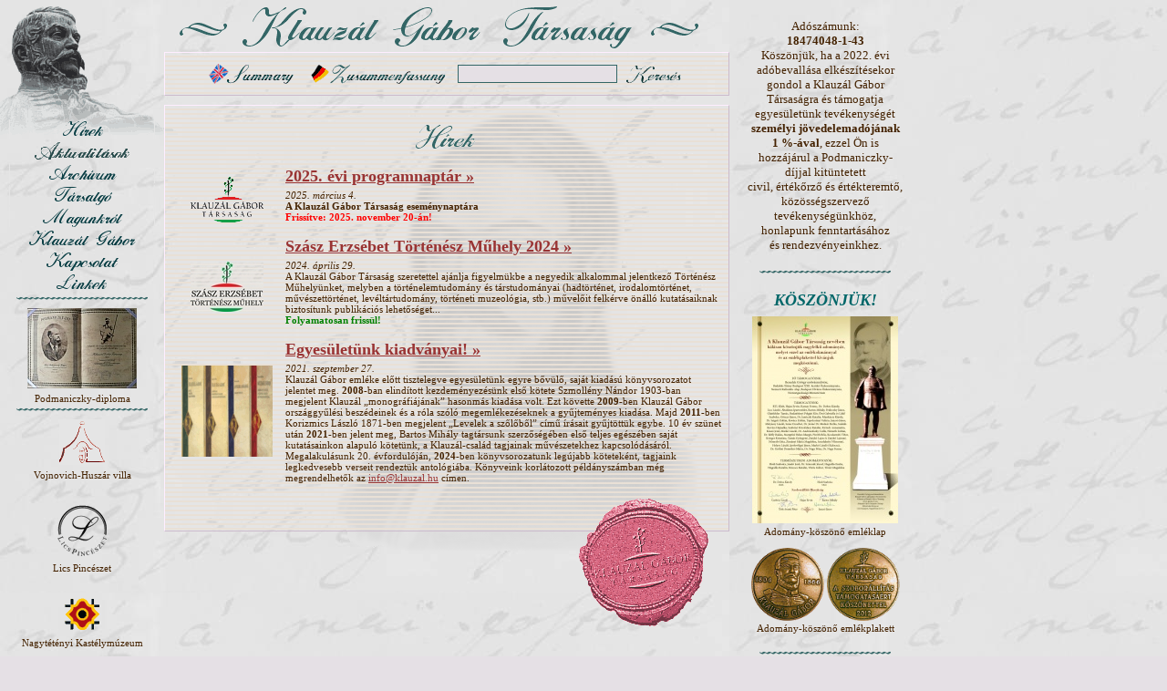

--- FILE ---
content_type: text/html
request_url: http://klauzal.hu/hirek.html?PHPSESSID=9843a62c01817ab6f999051ed129714f
body_size: 14864
content:
<!DOCTYPE HTML PUBLIC "-//W3C//DTD HTML 4.0 Transitional//EN">
<html>
<head>
<title>Klauzál Gábor Társaság</title>
<meta http-equiv="Content-Type" content="text/html; charset=iso-8859-2">
<link rel="shortcut icon" href="http://klauzal.hu/favicon.ico" >
<meta http-equiv="Content-Language" content="hu">
<meta http-equiv="imagetoolbar" content="no">
<link rel="stylesheet" type="text/css" href="http://klauzal.hu/css/style.css">
<script type="text/javascript" src="http://klauzal.hu/js/common.js"></script>
</head><body>
<!-- FEJLEC -->
<div id="fej"><a href="/?PHPSESSID=b0b41fae82bb9ea179eb39e0f3c258a7"><img src="/images/fej.gif" width="200" height="150" border="0" alt="Klauzál Gábor" title=""></a></div><div id="back"><img src="/images/back2.gif" width="440" height="560" border="0" alt=""></div>
<div id="cim"><a href="/?PHPSESSID=b0b41fae82bb9ea179eb39e0f3c258a7"><img src="/images/cim.gif" width="600" height="50" border="0" alt="Klauzál Gábor Társaság" title=""></a></div>
<!-- // FEJLEC -->
<div id="maincont">
<!-- INFO -->
<div class="main info center">
<table class="bcenter" border="0" cellspacing="3" cellpadding="0">
<tr>
<td><a class="m" href="/info/gabor_klauzal_society.html?PHPSESSID=b0b41fae82bb9ea179eb39e0f3c258a7"><img src="/images/m_en_s.gif" width="105" height="22" border="0" alt=""></a></td>
<td><a class="m" href="/info/gabor_klauzal_gesellschaft.html?PHPSESSID=b0b41fae82bb9ea179eb39e0f3c258a7"><img src="/images/m_de.gif" width="160" height="22" border="0" alt=""></a></td>
<td>
<form style="margin:0; padding:0" action="/search.php" method="get"><input type="hidden" name="PHPSESSID" value="b0b41fae82bb9ea179eb39e0f3c258a7" />
<table>
<tr>
<td><input class="input" type="text" name="qt" size="20" maxlength="50" value=""></td>
<td><a class="m" href="#" onclick="document.forms[0].submit();"><img src="/images/m_search_s.gif" width="70" height="22" border="0" alt=""></a></td>
</tr>
</table>
</form>
</td>
</tr>
</table>
</div>
<!-- // INFO -->
<div class="main">
<!-- CONTENT -->

<p class="center"><img src="/images/cim_hirek.gif" style="width:68px;height:27px;border:0" alt="" title=""></p>
<table border="0">
<tr>
<td class="center" width="120"><img src="/images/index/image-956.gif" alt="" title=""  border="0" width="80" height="50" /></td>
<td><h2><a class="d" href="/cikk/956.html?PHPSESSID=b0b41fae82bb9ea179eb39e0f3c258a7">2025. évi programnaptár &raquo;</a></h2>
<span class="info"><i>2025. március 4.</i><br>
<b>A Klauzál Gábor Társaság eseménynaptára</b><br><font color="#FF0000"><strong>Frissítve: 2025. november 20-án!</strong></font><br><br></span></td>
</tr>
<tr>
<td class="center" width="120"><img src="/images/index/image-951.jpg" alt="" title=""  border="0" width="80" height="55" /></td>
<td><h2><a class="d" href="/cikk/951.html?PHPSESSID=b0b41fae82bb9ea179eb39e0f3c258a7">Szász Erzsébet Történész Műhely 2024 &raquo;</a></h2>
<span class="info"><i>2024. április 29.</i><br>
A Klauzál Gábor Társaság szeretettel ajánlja figyelmükbe a negyedik alkalommal jelentkező  Történész Műhelyünket, melyben a történelemtudomány és társtudományai (hadtörténet, irodalomtörténet, művészettörténet, levéltártudomány, történeti muzeológia, stb.) művelőit felkérve önálló kutatásaiknak biztosítunk publikációs lehetőséget...<br><font color="#008000"><strong>Folyamatosan frissül!</strong></font><br><br></span></td>
</tr>
<tr>
<td class="center" width="120"><img src="/images/index/image-513.gif" alt="" title=""  border="0" width="100" height="100" /></td>
<td><h2><a class="d" href="/cikk/513.html?PHPSESSID=b0b41fae82bb9ea179eb39e0f3c258a7">Egyesületünk kiadványai! &raquo;</a></h2>
<span class="info"><i>2021. szeptember 27.</i><br>
Klauzál Gábor emléke előtt tisztelegve egyesületünk egyre bővülő, saját kiadású könyvsorozatot jelentet meg. <b>2008</b>-ban elindított kezdeményezésünk első kötete Szmollény Nándor 1903-ban megjelent Klauzál &#8222;monográfiájának&#8221; hasonmás kiadása volt. Ezt követte <b>2009</b>-ben Klauzál Gábor országgyűlési beszédeinek és a róla szóló megemlékezéseknek a gyűjteményes kiadása. Majd <b>2011</b>-ben Korizmics László 1871-ben megjelent &#8222;Levelek a szőlőből&#8221; című írásait gyűjtöttük egybe. 10 év szünet után <b>2021</b>-ben jelent meg, Bartos Mihály tagtársunk szerzőségében első teljes egészében saját kutatásainkon alapuló kötetünk, a Klauzál-család tagjainak művészetekhez kapcsolódásáról. Megalakulásunk 20. évfordulóján, <b>2024</b>-ben könyvsorozatunk legújabb köteteként, tagjaink legkedvesebb verseit rendeztük antológiába. Könyveink korlátozott példányszámban még megrendelhetők az <a href="mailto:info@klauzal.hu" class="d">info@klauzal.hu</a> címen.</span></td>
</tr>
</table>
<p class="bread"> </p>
<!-- // CONTENT -->
</div>

<div class="right offset"><img src="/images/pecset_s.gif" width="150" height="150" hspace="20" alt=""></div>

</div>

<div id="menu">
<!-- LEFTSIDE -->

<a class="m" href="/hirek.html?PHPSESSID=b0b41fae82bb9ea179eb39e0f3c258a7"><img src="/images/m_hirek.gif" style="width:160px;height:22px;border:0" alt="Hírek" title="Hírek"></a>
<a class="m" href="/aktualis.html?PHPSESSID=b0b41fae82bb9ea179eb39e0f3c258a7"><img src="/images/m_akt.gif" style="width:160px;height:22px;border:0" alt="Aktualitások" title="Aktualitások"></a>
<a class="m" href="/archivum/1.html?PHPSESSID=b0b41fae82bb9ea179eb39e0f3c258a7"><img src="/images/m_arch.gif" style="width:160px;height:22px;border:0" alt="Archívum" title="Archívum"></a>
<a class="m" href="/tarsalgo/1.html?PHPSESSID=b0b41fae82bb9ea179eb39e0f3c258a7"><img src="/images/m_forum.gif" style="width:160px;height:22px;border:0" alt="Társalgó" title="Társalgó"></a>
<a class="m" href="/info/magunkrol.html?PHPSESSID=b0b41fae82bb9ea179eb39e0f3c258a7"><img src="/images/m_mag.gif" style="width:160px;height:22px;border:0" alt="Magunkról" title="Magunkról"></a>
<a class="m" href="/info/klauzal_gabor.html?PHPSESSID=b0b41fae82bb9ea179eb39e0f3c258a7"><img src="/images/m_klauzal.gif" style="width:160px;height:22px;border:0" alt="Klauzál Gábor" title="Klauzál Gábor"></a>
<a class="m" href="/info/kapcsolat.html?PHPSESSID=b0b41fae82bb9ea179eb39e0f3c258a7"><img src="/images/m_kap.gif" style="width:160px;height:22px;border:0" alt="Kapcsolat" title="Kapcsolat"></a>
<a class="m" href="/info/linkek.html?PHPSESSID=b0b41fae82bb9ea179eb39e0f3c258a7"><img src="/images/m_link.gif" style="width:160px;height:22px;border:0" alt="Linkek" title="Linkek"></a>
<img src="/images/sep2.gif" width="150" height="10" border="0" alt="">
<a class="m" href="http://www.klauzal.hu/cikk/175.html" target="_blank"><img src="/images/tamogato/image-6.jpg" style="width:120px;height:88px;border:0;" vspace="5" alt="Podmaniczky-diploma"><br><span class="info">Podmaniczky-diploma</span></a>
<img src="/images/sep2.gif" width="150" height="10" border="0" alt="">
<br>
<a class="m" href="http://www.vojnovich.hu/" target="_blank"><img src="/images/tamogato/image-4.gif" style="width:50px;height:50px;border:0;" vspace="5" alt="Vojnovich-Huszár villa"><br><span class="info">Vojnovich-Huszár villa</span></a>
<br>
<a class="m" href="http://www.licspince.hu/" target="_blank"><img src="/images/tamogato/image-2.gif" style="width:60px;height:60px;border:0;" vspace="5" alt="Lics Pincészet"><br><span class="info">Lics Pincészet</span></a>
<br>
<a class="m" href="http://www.nagytetenyi.hu/" target="_blank"><img src="/images/tamogato/image-3.gif" style="width:40px;height:40px;border:0;" vspace="5" alt="Nagytétényi Kastélymúzeum"><br><span class="info">Nagytétényi Kastélymúzeum</span></a>
<br>
<a class="m" href="http://www.pytheas.hu/" target="_blank"><img src="/images/tamogato/image-10.gif" style="width:60px;height:62px;border:0;" vspace="5" alt="Pytheas Könyvkiadó és Nyomda"><br><span class="info">Pytheas Könyvkiadó és Nyomda</span></a>
<br>
<a class="m" href="https://www.arcanum.hu/hu/" target="_blank"><img src="/images/tamogato/image-13.png" style="width:157px;height:25px;border:0;" vspace="5" alt="Arcanum Adatbázis"><br><span class="info">Arcanum Adatbázis</span></a>
<br>
<a class="m" href="http://www.bpht.hu" target="_blank"><img src="/images/tamogato/image-7.gif" style="width:120px;height:33px;border:0;" vspace="5" alt="Budapesti Honismereti Társaság"><br><span class="info">Budapesti Honismereti Társaság</span></a>
<br>
<a class="m" href="https://www.facebook.com/Klauzál-Gábor-Társaság-1686990598180542" target="_blank"><img src="/images/tamogato/image-12.gif" style="width:61px;height:61px;border:0;" vspace="5" alt="Klauzál Gábor Társaság"><br><span class="info">Klauzál Gábor Társaság</span></a>
<br>
<img src="/images/sep2.gif" width="150" height="10" border="0" alt="">
<br>
63309827<br><img src="/images/sep2.gif" width="150" height="10" border="0" alt="">
<br>
<img src="/images/sep0.gif" width="50" height="40" border="0" alt="">
<!-- // LEFTSIDE -->
</div>


<div id="rightcol">
<!-- RIGHTSIDE -->
<div class="center"><div class="info"><p align="center">
<font size="3"><font size="2">Adószámunk: <br />
<b>18474048-1-43 </b><br />
Köszönjük, ha a 2022. évi adóbevallása elkészítésekor gondol a Klauzál Gábor Társaságra és támogatja egyesületünk tevékenységét <b>személyi jövedelemadójának <br />
1 %-ával</b>, ezzel Ön is hozzájárul a Podmaniczky-díjjal kitüntetett civil, értékőrző és értékteremtő, közösségszervező tevékenységünkhöz, honlapunk fenntartásához és rendezvényeinkhez. <br />
</font>
</font>
</p></div>
<p><img src="/images/sep2.gif" width="150" height="10" border="0" alt=""></p></div>

<div class="center"><div class="info"><h2 align="center"><i><font color="#006668">KÖSZÖNJÜK!</font></i> <br />
</h2>
<table style="clear: both" width="100%">
	<tbody>
		<tr>
			<td align="center"><a href="/image/zimage1337209207s.jpg.html?PHPSESSID=b0b41fae82bb9ea179eb39e0f3c258a7" class="imglink"><img src="/images/user/zimage1337209207s.jpg" class="def" border="0" height="227" width="160" /></a><br />
			</td>
		</tr>
	</tbody>
</table>
<center>Adomány-köszönő emléklap<br />
<br />
<img src="/images/user/zimage1359858250s.gif" class="def" border="0" height="80" width="80" /> <img src="/images/user/zimage1360003527s.gif" class="def" border="0" height="80" width="80" /><br />
Adomány-köszönő emlékplakett<br />
</center></div>
<p><img src="/images/sep2.gif" width="150" height="10" border="0" alt=""></p></div>
<div class="center">

<a class="info" href="/kategoria/1.html?PHPSESSID=b0b41fae82bb9ea179eb39e0f3c258a7">Klauzál Gábor</a> <span class="info">(78)</span><br>

<a class="info" href="/kategoria/19.html?PHPSESSID=b0b41fae82bb9ea179eb39e0f3c258a7">Közhasznúsági jelentések</a> <span class="info">(16)</span><br>

<a class="info" href="/kategoria/2.html?PHPSESSID=b0b41fae82bb9ea179eb39e0f3c258a7">Egyesületi élet</a> <span class="info">(284)</span><br>

<a class="info" href="/kategoria/3.html?PHPSESSID=b0b41fae82bb9ea179eb39e0f3c258a7">Közélet</a> <span class="info">(143)</span><br>

<a class="info" href="/kategoria/29.html?PHPSESSID=b0b41fae82bb9ea179eb39e0f3c258a7"><font color="#006668"><b>Klauzál Gyűjtemény</b></font></a> <span class="info">(7)</span><br>
<br /><img src="/images/sep2.gif" width="150" height="10" border="0" alt=""><br /><br />

<a class="info" href="/kategoria/30.html?PHPSESSID=b0b41fae82bb9ea179eb39e0f3c258a7"><b>KLAUZÁL 150 EMLÉKÉV</b></a> <span class="info">(48)</span><br>

<a class="info" href="/kategoria/32.html?PHPSESSID=b0b41fae82bb9ea179eb39e0f3c258a7"><b>2016</b>. évi médiamegjelenések</a> <span class="info">(1)</span><br>

<a class="info" href="/kategoria/31.html?PHPSESSID=b0b41fae82bb9ea179eb39e0f3c258a7"><b>2016</b>. évi programnaptár</a> <span class="info">(1)</span><br>

<a class="info" href="/kategoria/34.html?PHPSESSID=b0b41fae82bb9ea179eb39e0f3c258a7"><b>2017.</b> évi médiamegjenések</a> <span class="info">(1)</span><br>

<a class="info" href="/kategoria/36.html?PHPSESSID=b0b41fae82bb9ea179eb39e0f3c258a7"><b>2017.</b> évi programnaptár</a> <span class="info">(1)</span><br>

<a class="info" href="/kategoria/37.html?PHPSESSID=b0b41fae82bb9ea179eb39e0f3c258a7"><b>2018.</b> évi médiamegjenések</a> <span class="info">(1)</span><br>

<a class="info" href="/kategoria/38.html?PHPSESSID=b0b41fae82bb9ea179eb39e0f3c258a7"><b>2018.</b> évi programnaptár</a> <span class="info">(1)</span><br>

<a class="info" href="/kategoria/39.html?PHPSESSID=b0b41fae82bb9ea179eb39e0f3c258a7"><b>2019.</b> évi programnaptár</a> <span class="info">(1)</span><br>

<a class="info" href="/kategoria/41.html?PHPSESSID=b0b41fae82bb9ea179eb39e0f3c258a7"><b>2020.</b> évi programnaptár</a> <span class="info">(1)</span><br>

<a class="info" href="/kategoria/42.html?PHPSESSID=b0b41fae82bb9ea179eb39e0f3c258a7"><b>2021</b>. évi programnaptár</a> <span class="info">(1)</span><br>

<a class="info" href="/kategoria/43.html?PHPSESSID=b0b41fae82bb9ea179eb39e0f3c258a7"><b>2022</b>. évi programnaptár</a> <span class="info">(1)</span><br>

<a class="info" href="/kategoria/44.html?PHPSESSID=b0b41fae82bb9ea179eb39e0f3c258a7"><b>2023.</b> évi programnaptár</a> <span class="info">(1)</span><br>

<a class="info" href="/kategoria/45.html?PHPSESSID=b0b41fae82bb9ea179eb39e0f3c258a7"><b>2024</b>. évi programnaptár</a> <span class="info">(1)</span><br>
</div>

<br />

<div class="center">
<img src="/images/sep2.gif" width="150" height="10" border="0" alt=""><br /><br />
<a class="info" href="/alkategoria/13.html?PHPSESSID=b0b41fae82bb9ea179eb39e0f3c258a7">1848/49</a> <span class="info">(53)</span><br>
<a class="info" href="/alkategoria/10.html?PHPSESSID=b0b41fae82bb9ea179eb39e0f3c258a7">Barangolások</a> <span class="info">(34)</span><br>
<a class="info" href="/alkategoria/6.html?PHPSESSID=b0b41fae82bb9ea179eb39e0f3c258a7">Budatétényi Ősök Napja</a> <span class="info">(32)</span><br>
<a class="info" href="/alkategoria/5.html?PHPSESSID=b0b41fae82bb9ea179eb39e0f3c258a7">Díszpolgárok</a> <span class="info">(19)</span><br>
<a class="info" href="/alkategoria/9.html?PHPSESSID=b0b41fae82bb9ea179eb39e0f3c258a7">Helytörténet</a> <span class="info">(18)</span><br>
<a class="info" href="/alkategoria/16.html?PHPSESSID=b0b41fae82bb9ea179eb39e0f3c258a7">Kastélymúzeum</a> <span class="info">(19)</span><br>
<a class="info" href="/alkategoria/4.html?PHPSESSID=b0b41fae82bb9ea179eb39e0f3c258a7">Klauzál Napok Tétényben</a> <span class="info">(134)</span><br>
<a class="info" href="/alkategoria/11.html?PHPSESSID=b0b41fae82bb9ea179eb39e0f3c258a7">Lics Pincészet</a> <span class="info">(15)</span><br>
<a class="info" href="/alkategoria/7.html?PHPSESSID=b0b41fae82bb9ea179eb39e0f3c258a7">Történelmi szalon</a> <span class="info">(44)</span><br>
<a class="info" href="/alkategoria/12.html?PHPSESSID=b0b41fae82bb9ea179eb39e0f3c258a7">Wolf-kripta</a> <span class="info">(21)</span><br>
<br /><br />
<img src="/images/sep2.gif" width="150" height="10" border="0" alt="">
</div>

<!-- // RIGHTSIDE -->
</div>


</body>
</html>
